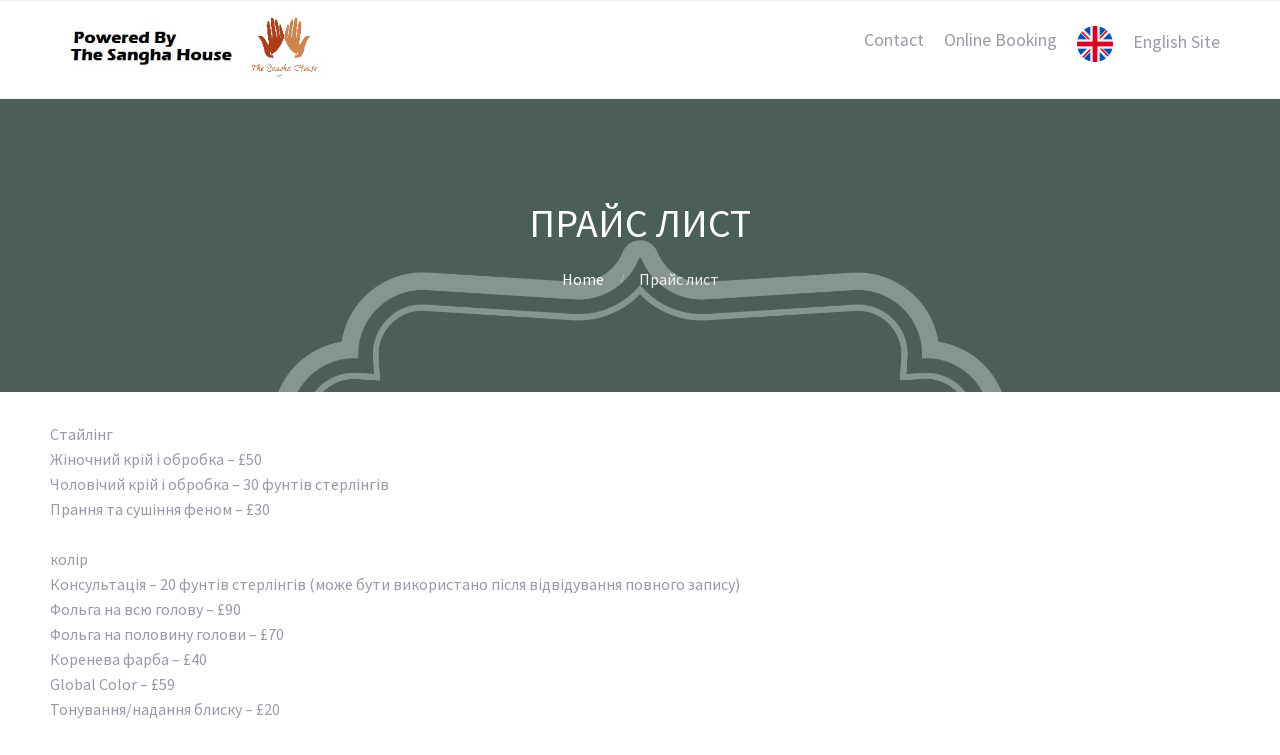

--- FILE ---
content_type: text/html; charset=UTF-8
request_url: https://version1.thecloisterssalon.co.uk/service/%D0%BF%D1%80%D0%B0%D0%B9%D1%81-%D0%BB%D0%B8%D1%81%D1%82
body_size: 7600
content:
<!DOCTYPE html>
<html lang="en-US">
<head>
	<title>Прайс лист &#8211; The Cloisters &#8211; For Ukraine</title>
<meta name='robots' content='max-image-preview:large' />
<link rel="alternate" type="application/rss+xml" title="The Cloisters - For Ukraine &raquo; Feed" href="https://version1.thecloisterssalon.co.uk/feed" />
<link rel="alternate" type="application/rss+xml" title="The Cloisters - For Ukraine &raquo; Comments Feed" href="https://version1.thecloisterssalon.co.uk/comments/feed" />
<link rel="alternate" title="oEmbed (JSON)" type="application/json+oembed" href="https://version1.thecloisterssalon.co.uk/wp-json/oembed/1.0/embed?url=https%3A%2F%2Fversion1.thecloisterssalon.co.uk%2Fservice%2F%25d0%25bf%25d1%2580%25d0%25b0%25d0%25b9%25d1%2581-%25d0%25bb%25d0%25b8%25d1%2581%25d1%2582" />
<link rel="alternate" title="oEmbed (XML)" type="text/xml+oembed" href="https://version1.thecloisterssalon.co.uk/wp-json/oembed/1.0/embed?url=https%3A%2F%2Fversion1.thecloisterssalon.co.uk%2Fservice%2F%25d0%25bf%25d1%2580%25d0%25b0%25d0%25b9%25d1%2581-%25d0%25bb%25d0%25b8%25d1%2581%25d1%2582&#038;format=xml" />
<style id='wp-img-auto-sizes-contain-inline-css' type='text/css'>
img:is([sizes=auto i],[sizes^="auto," i]){contain-intrinsic-size:3000px 1500px}
/*# sourceURL=wp-img-auto-sizes-contain-inline-css */
</style>
<style id='wp-emoji-styles-inline-css' type='text/css'>

	img.wp-smiley, img.emoji {
		display: inline !important;
		border: none !important;
		box-shadow: none !important;
		height: 1em !important;
		width: 1em !important;
		margin: 0 0.07em !important;
		vertical-align: -0.1em !important;
		background: none !important;
		padding: 0 !important;
	}
/*# sourceURL=wp-emoji-styles-inline-css */
</style>
<link rel='stylesheet' id='wp-block-library-css' href='https://version1.thecloisterssalon.co.uk/wp-includes/css/dist/block-library/style.min.css?ver=6.9' type='text/css' media='all' />
<style id='classic-theme-styles-inline-css' type='text/css'>
/*! This file is auto-generated */
.wp-block-button__link{color:#fff;background-color:#32373c;border-radius:9999px;box-shadow:none;text-decoration:none;padding:calc(.667em + 2px) calc(1.333em + 2px);font-size:1.125em}.wp-block-file__button{background:#32373c;color:#fff;text-decoration:none}
/*# sourceURL=/wp-includes/css/classic-themes.min.css */
</style>
<style id='global-styles-inline-css' type='text/css'>
:root{--wp--preset--aspect-ratio--square: 1;--wp--preset--aspect-ratio--4-3: 4/3;--wp--preset--aspect-ratio--3-4: 3/4;--wp--preset--aspect-ratio--3-2: 3/2;--wp--preset--aspect-ratio--2-3: 2/3;--wp--preset--aspect-ratio--16-9: 16/9;--wp--preset--aspect-ratio--9-16: 9/16;--wp--preset--color--black: #000000;--wp--preset--color--cyan-bluish-gray: #abb8c3;--wp--preset--color--white: #ffffff;--wp--preset--color--pale-pink: #f78da7;--wp--preset--color--vivid-red: #cf2e2e;--wp--preset--color--luminous-vivid-orange: #ff6900;--wp--preset--color--luminous-vivid-amber: #fcb900;--wp--preset--color--light-green-cyan: #7bdcb5;--wp--preset--color--vivid-green-cyan: #00d084;--wp--preset--color--pale-cyan-blue: #8ed1fc;--wp--preset--color--vivid-cyan-blue: #0693e3;--wp--preset--color--vivid-purple: #9b51e0;--wp--preset--gradient--vivid-cyan-blue-to-vivid-purple: linear-gradient(135deg,rgb(6,147,227) 0%,rgb(155,81,224) 100%);--wp--preset--gradient--light-green-cyan-to-vivid-green-cyan: linear-gradient(135deg,rgb(122,220,180) 0%,rgb(0,208,130) 100%);--wp--preset--gradient--luminous-vivid-amber-to-luminous-vivid-orange: linear-gradient(135deg,rgb(252,185,0) 0%,rgb(255,105,0) 100%);--wp--preset--gradient--luminous-vivid-orange-to-vivid-red: linear-gradient(135deg,rgb(255,105,0) 0%,rgb(207,46,46) 100%);--wp--preset--gradient--very-light-gray-to-cyan-bluish-gray: linear-gradient(135deg,rgb(238,238,238) 0%,rgb(169,184,195) 100%);--wp--preset--gradient--cool-to-warm-spectrum: linear-gradient(135deg,rgb(74,234,220) 0%,rgb(151,120,209) 20%,rgb(207,42,186) 40%,rgb(238,44,130) 60%,rgb(251,105,98) 80%,rgb(254,248,76) 100%);--wp--preset--gradient--blush-light-purple: linear-gradient(135deg,rgb(255,206,236) 0%,rgb(152,150,240) 100%);--wp--preset--gradient--blush-bordeaux: linear-gradient(135deg,rgb(254,205,165) 0%,rgb(254,45,45) 50%,rgb(107,0,62) 100%);--wp--preset--gradient--luminous-dusk: linear-gradient(135deg,rgb(255,203,112) 0%,rgb(199,81,192) 50%,rgb(65,88,208) 100%);--wp--preset--gradient--pale-ocean: linear-gradient(135deg,rgb(255,245,203) 0%,rgb(182,227,212) 50%,rgb(51,167,181) 100%);--wp--preset--gradient--electric-grass: linear-gradient(135deg,rgb(202,248,128) 0%,rgb(113,206,126) 100%);--wp--preset--gradient--midnight: linear-gradient(135deg,rgb(2,3,129) 0%,rgb(40,116,252) 100%);--wp--preset--font-size--small: 13px;--wp--preset--font-size--medium: 20px;--wp--preset--font-size--large: 36px;--wp--preset--font-size--x-large: 42px;--wp--preset--spacing--20: 0.44rem;--wp--preset--spacing--30: 0.67rem;--wp--preset--spacing--40: 1rem;--wp--preset--spacing--50: 1.5rem;--wp--preset--spacing--60: 2.25rem;--wp--preset--spacing--70: 3.38rem;--wp--preset--spacing--80: 5.06rem;--wp--preset--shadow--natural: 6px 6px 9px rgba(0, 0, 0, 0.2);--wp--preset--shadow--deep: 12px 12px 50px rgba(0, 0, 0, 0.4);--wp--preset--shadow--sharp: 6px 6px 0px rgba(0, 0, 0, 0.2);--wp--preset--shadow--outlined: 6px 6px 0px -3px rgb(255, 255, 255), 6px 6px rgb(0, 0, 0);--wp--preset--shadow--crisp: 6px 6px 0px rgb(0, 0, 0);}:where(.is-layout-flex){gap: 0.5em;}:where(.is-layout-grid){gap: 0.5em;}body .is-layout-flex{display: flex;}.is-layout-flex{flex-wrap: wrap;align-items: center;}.is-layout-flex > :is(*, div){margin: 0;}body .is-layout-grid{display: grid;}.is-layout-grid > :is(*, div){margin: 0;}:where(.wp-block-columns.is-layout-flex){gap: 2em;}:where(.wp-block-columns.is-layout-grid){gap: 2em;}:where(.wp-block-post-template.is-layout-flex){gap: 1.25em;}:where(.wp-block-post-template.is-layout-grid){gap: 1.25em;}.has-black-color{color: var(--wp--preset--color--black) !important;}.has-cyan-bluish-gray-color{color: var(--wp--preset--color--cyan-bluish-gray) !important;}.has-white-color{color: var(--wp--preset--color--white) !important;}.has-pale-pink-color{color: var(--wp--preset--color--pale-pink) !important;}.has-vivid-red-color{color: var(--wp--preset--color--vivid-red) !important;}.has-luminous-vivid-orange-color{color: var(--wp--preset--color--luminous-vivid-orange) !important;}.has-luminous-vivid-amber-color{color: var(--wp--preset--color--luminous-vivid-amber) !important;}.has-light-green-cyan-color{color: var(--wp--preset--color--light-green-cyan) !important;}.has-vivid-green-cyan-color{color: var(--wp--preset--color--vivid-green-cyan) !important;}.has-pale-cyan-blue-color{color: var(--wp--preset--color--pale-cyan-blue) !important;}.has-vivid-cyan-blue-color{color: var(--wp--preset--color--vivid-cyan-blue) !important;}.has-vivid-purple-color{color: var(--wp--preset--color--vivid-purple) !important;}.has-black-background-color{background-color: var(--wp--preset--color--black) !important;}.has-cyan-bluish-gray-background-color{background-color: var(--wp--preset--color--cyan-bluish-gray) !important;}.has-white-background-color{background-color: var(--wp--preset--color--white) !important;}.has-pale-pink-background-color{background-color: var(--wp--preset--color--pale-pink) !important;}.has-vivid-red-background-color{background-color: var(--wp--preset--color--vivid-red) !important;}.has-luminous-vivid-orange-background-color{background-color: var(--wp--preset--color--luminous-vivid-orange) !important;}.has-luminous-vivid-amber-background-color{background-color: var(--wp--preset--color--luminous-vivid-amber) !important;}.has-light-green-cyan-background-color{background-color: var(--wp--preset--color--light-green-cyan) !important;}.has-vivid-green-cyan-background-color{background-color: var(--wp--preset--color--vivid-green-cyan) !important;}.has-pale-cyan-blue-background-color{background-color: var(--wp--preset--color--pale-cyan-blue) !important;}.has-vivid-cyan-blue-background-color{background-color: var(--wp--preset--color--vivid-cyan-blue) !important;}.has-vivid-purple-background-color{background-color: var(--wp--preset--color--vivid-purple) !important;}.has-black-border-color{border-color: var(--wp--preset--color--black) !important;}.has-cyan-bluish-gray-border-color{border-color: var(--wp--preset--color--cyan-bluish-gray) !important;}.has-white-border-color{border-color: var(--wp--preset--color--white) !important;}.has-pale-pink-border-color{border-color: var(--wp--preset--color--pale-pink) !important;}.has-vivid-red-border-color{border-color: var(--wp--preset--color--vivid-red) !important;}.has-luminous-vivid-orange-border-color{border-color: var(--wp--preset--color--luminous-vivid-orange) !important;}.has-luminous-vivid-amber-border-color{border-color: var(--wp--preset--color--luminous-vivid-amber) !important;}.has-light-green-cyan-border-color{border-color: var(--wp--preset--color--light-green-cyan) !important;}.has-vivid-green-cyan-border-color{border-color: var(--wp--preset--color--vivid-green-cyan) !important;}.has-pale-cyan-blue-border-color{border-color: var(--wp--preset--color--pale-cyan-blue) !important;}.has-vivid-cyan-blue-border-color{border-color: var(--wp--preset--color--vivid-cyan-blue) !important;}.has-vivid-purple-border-color{border-color: var(--wp--preset--color--vivid-purple) !important;}.has-vivid-cyan-blue-to-vivid-purple-gradient-background{background: var(--wp--preset--gradient--vivid-cyan-blue-to-vivid-purple) !important;}.has-light-green-cyan-to-vivid-green-cyan-gradient-background{background: var(--wp--preset--gradient--light-green-cyan-to-vivid-green-cyan) !important;}.has-luminous-vivid-amber-to-luminous-vivid-orange-gradient-background{background: var(--wp--preset--gradient--luminous-vivid-amber-to-luminous-vivid-orange) !important;}.has-luminous-vivid-orange-to-vivid-red-gradient-background{background: var(--wp--preset--gradient--luminous-vivid-orange-to-vivid-red) !important;}.has-very-light-gray-to-cyan-bluish-gray-gradient-background{background: var(--wp--preset--gradient--very-light-gray-to-cyan-bluish-gray) !important;}.has-cool-to-warm-spectrum-gradient-background{background: var(--wp--preset--gradient--cool-to-warm-spectrum) !important;}.has-blush-light-purple-gradient-background{background: var(--wp--preset--gradient--blush-light-purple) !important;}.has-blush-bordeaux-gradient-background{background: var(--wp--preset--gradient--blush-bordeaux) !important;}.has-luminous-dusk-gradient-background{background: var(--wp--preset--gradient--luminous-dusk) !important;}.has-pale-ocean-gradient-background{background: var(--wp--preset--gradient--pale-ocean) !important;}.has-electric-grass-gradient-background{background: var(--wp--preset--gradient--electric-grass) !important;}.has-midnight-gradient-background{background: var(--wp--preset--gradient--midnight) !important;}.has-small-font-size{font-size: var(--wp--preset--font-size--small) !important;}.has-medium-font-size{font-size: var(--wp--preset--font-size--medium) !important;}.has-large-font-size{font-size: var(--wp--preset--font-size--large) !important;}.has-x-large-font-size{font-size: var(--wp--preset--font-size--x-large) !important;}
:where(.wp-block-post-template.is-layout-flex){gap: 1.25em;}:where(.wp-block-post-template.is-layout-grid){gap: 1.25em;}
:where(.wp-block-term-template.is-layout-flex){gap: 1.25em;}:where(.wp-block-term-template.is-layout-grid){gap: 1.25em;}
:where(.wp-block-columns.is-layout-flex){gap: 2em;}:where(.wp-block-columns.is-layout-grid){gap: 2em;}
:root :where(.wp-block-pullquote){font-size: 1.5em;line-height: 1.6;}
/*# sourceURL=global-styles-inline-css */
</style>
<link rel='stylesheet' id='fontawesome-css' href='https://version1.thecloisterssalon.co.uk/wp-content/plugins/cpo-companion/assets/css/fontawesome.css?ver=6.9' type='text/css' media='all' />
<link rel='stylesheet' id='cpo-companion-style-css' href='https://version1.thecloisterssalon.co.uk/wp-content/plugins/cpo-companion/assets/css/style.css?ver=6.9' type='text/css' media='all' />
<link rel='stylesheet' id='menu-image-css' href='https://version1.thecloisterssalon.co.uk/wp-content/plugins/menu-image/includes/css/menu-image.css?ver=3.13' type='text/css' media='all' />
<link rel='stylesheet' id='dashicons-css' href='https://version1.thecloisterssalon.co.uk/wp-includes/css/dashicons.min.css?ver=6.9' type='text/css' media='all' />
<link rel='stylesheet' id='cpotheme-base-css' href='https://version1.thecloisterssalon.co.uk/wp-content/themes/allegiant/core/css/base.css?ver=6.9' type='text/css' media='all' />
<link rel='stylesheet' id='cpotheme-main-css' href='https://version1.thecloisterssalon.co.uk/wp-content/themes/allegiant/style.css?ver=6.9' type='text/css' media='all' />
<script type="text/javascript" src="https://version1.thecloisterssalon.co.uk/wp-content/themes/allegiant/core/scripts/html5-min.js?ver=6.9" id="cpotheme_html5-js"></script>
<script type="text/javascript" src="https://version1.thecloisterssalon.co.uk/wp-includes/js/jquery/jquery.min.js?ver=3.7.1" id="jquery-core-js"></script>
<script type="text/javascript" src="https://version1.thecloisterssalon.co.uk/wp-includes/js/jquery/jquery-migrate.min.js?ver=3.4.1" id="jquery-migrate-js"></script>
<link rel="https://api.w.org/" href="https://version1.thecloisterssalon.co.uk/wp-json/" /><link rel="EditURI" type="application/rsd+xml" title="RSD" href="https://version1.thecloisterssalon.co.uk/xmlrpc.php?rsd" />
<meta name="generator" content="WordPress 6.9" />
<link rel="canonical" href="https://version1.thecloisterssalon.co.uk/service/%d0%bf%d1%80%d0%b0%d0%b9%d1%81-%d0%bb%d0%b8%d1%81%d1%82" />
<link rel='shortlink' href='https://version1.thecloisterssalon.co.uk/?p=3570' />
<meta name="ti-site-data" content="[base64]" /><meta name="viewport" content="width=device-width, initial-scale=1.0, maximum-scale=1.0, user-scalable=0"/>
<link rel="pingback" href="https://version1.thecloisterssalon.co.uk/xmlrpc.php"/>
<meta charset="UTF-8"/>
<meta name="generator" content="Elementor 3.34.4; features: additional_custom_breakpoints; settings: css_print_method-external, google_font-enabled, font_display-swap">
			<style>
				.e-con.e-parent:nth-of-type(n+4):not(.e-lazyloaded):not(.e-no-lazyload),
				.e-con.e-parent:nth-of-type(n+4):not(.e-lazyloaded):not(.e-no-lazyload) * {
					background-image: none !important;
				}
				@media screen and (max-height: 1024px) {
					.e-con.e-parent:nth-of-type(n+3):not(.e-lazyloaded):not(.e-no-lazyload),
					.e-con.e-parent:nth-of-type(n+3):not(.e-lazyloaded):not(.e-no-lazyload) * {
						background-image: none !important;
					}
				}
				@media screen and (max-height: 640px) {
					.e-con.e-parent:nth-of-type(n+2):not(.e-lazyloaded):not(.e-no-lazyload),
					.e-con.e-parent:nth-of-type(n+2):not(.e-lazyloaded):not(.e-no-lazyload) * {
						background-image: none !important;
					}
				}
			</style>
			<style type="text/css" id="custom-background-css">
body.custom-background { background-image: url("https://version1.thecloisterssalon.co.uk/wp-content/uploads/2023/03/New-Cloisters-Logo-Faded.jpg"); background-position: center top; background-size: cover; background-repeat: no-repeat; background-attachment: fixed; }
</style>
	</head>

<body class="wp-singular cpo_service-template-default single single-cpo_service postid-3570 custom-background wp-theme-allegiant  sidebar-right elementor-default elementor-kit-3582 modula-best-grid-gallery">
		<div class="outer" id="top">
				<div class="wrapper">
			<div id="topbar" class="topbar">
				<div class="container">
										<div class="clear"></div>
				</div>
			</div>
			<header id="header" class="header">
				<div class="container">
					<div id="logo" class="logo"><a class="site-logo" href="https://version1.thecloisterssalon.co.uk"><img src="https://version1.thecloisterssalon.co.uk/wp-content/uploads/2023/03/Powered-By-The-Sangha-House.jpg" alt="The Cloisters - For Ukraine" style="width:300px;"/></a><span class="title site-title hidden"><a href="https://version1.thecloisterssalon.co.uk">The Cloisters - For Ukraine</a></span></div><button id="menu-mobile-open" class=" menu-mobile-open menu-mobile-toggle"></button><ul id="menu-main" class="menu-main"><li id="menu-item-3574" class="menu-item menu-item-type-post_type menu-item-object-page menu-item-3574"><a href="https://version1.thecloisterssalon.co.uk/contact">Contact</a></li>
<li id="menu-item-3579" class="menu-item menu-item-type-custom menu-item-object-custom menu-item-3579"><a href="https://version1.thecloisterssalon.co.uk/service/%d0%be%d0%bd%d0%bb%d0%b0%d0%b9%d0%bd-%d0%b1%d1%80%d0%be%d0%bd%d1%8e%d0%b2%d0%b0%d0%bd%d0%bd%d1%8f">Online Booking</a></li>
<li id="menu-item-3575" class="menu-item menu-item-type-custom menu-item-object-custom menu-item-3575"><a href="https://thecloisterssalon.co.uk/" class="menu-image-title-after menu-image-not-hovered"><img width="36" height="36" src="https://version1.thecloisterssalon.co.uk/wp-content/uploads/2023/03/Union-Jack-36x36.png" class="menu-image menu-image-title-after" alt="" decoding="async" /><span class="menu-image-title-after menu-image-title">English Site</span></a></li>
</ul>					<div class='clear'></div>
				</div>
			</header>
			<button id="menu-mobile-close" class="menu-mobile-close menu-mobile-toggle"></button><ul id="menu-mobile" class="menu-mobile"><li id="menu-item-3574" class="menu-item menu-item-type-post_type menu-item-object-page"><a href="https://version1.thecloisterssalon.co.uk/contact"><span class="menu-link"><span class="menu-title">Contact</span></span></a></li>
<li id="menu-item-3579" class="menu-item menu-item-type-custom menu-item-object-custom"><a href="https://version1.thecloisterssalon.co.uk/service/%d0%be%d0%bd%d0%bb%d0%b0%d0%b9%d0%bd-%d0%b1%d1%80%d0%be%d0%bd%d1%8e%d0%b2%d0%b0%d0%bd%d0%bd%d1%8f"><span class="menu-link"><span class="menu-title">Online Booking</span></span></a></li>
<li id="menu-item-3575" class="menu-item menu-item-type-custom menu-item-object-custom"><a href="https://thecloisterssalon.co.uk/"><span class="menu-link"><span class="menu-title"><img width="36" height="36" src="https://version1.thecloisterssalon.co.uk/wp-content/uploads/2023/03/Union-Jack-36x36.png" class="menu-image menu-image-title-after" alt="" decoding="async" /><span class="menu-image-title-after menu-image-title">English Site</span></span></span></a></li>
</ul>			<div class="clear"></div>



<section id="pagetitle" class="pagetitle dark" >
	<div class="container">
		<h1 class="pagetitle-title heading">Прайс лист</h1><div id="breadcrumb" class="breadcrumb"><a class="breadcrumb-link" href="https://version1.thecloisterssalon.co.uk">Home</a><span class='breadcrumb-separator'></span><span class='breadcrumb-title'>Прайс лист</span>
</div>	</div>
</section>


<div id="main" class="main">
	<div class="container">
				<section id="content" class="content">
										<div id="post-3570" class="post-3570 cpo_service type-cpo_service status-publish hentry">
					<div class="page-content">
						<p>Стайлінг<br />
Жіночний крій і обробка &#8211; £50<br />
Чоловічий крій і обробка &#8211; 30 фунтів стерлінгів<br />
Прання та сушіння феном &#8211; £30</p>
<p>колір<br />
Консультація &#8211; 20 фунтів стерлінгів (може бути використано після відвідування повного запису)<br />
Фольга на всю голову &#8211; £90<br />
Фольга на половину голови &#8211; £70<br />
Коренева фарба &#8211; £40<br />
Global Color &#8211; £59<br />
Тонування/надання блиску &#8211; £20<br />
Модний колір &#8211; £90<br />
Корекція кольору &#8211; 100 фунтів стерлінгів за годину (час залежить від консультації)</p>
					</div>
										<div class="clear"></div>
				</div>
							
					</section>
		
<aside id="sidebar" class="sidebar sidebar-primary">
	</aside>

		<div class="clear"></div>
	</div>
</div>


			<section id="subfooter" class="subfooter secondary-color-bg dark">
	<div class="container">
		<div class="clear"></div>	</div>
</section>

						<footer id="footer" class="footer secondary-color-bg dark">
				<div class="container">
					<div class="footer-content">&copy; The Cloisters - For Ukraine 2026. <a href="//www.cpothemes.com/theme/allegiant">Allegiant</a> theme by CPOThemes.</div>				</div>
			</footer>
			
			<div class="clear"></div>
		</div><!-- wrapper -->
			</div><!-- outer -->
	<script type="speculationrules">
{"prefetch":[{"source":"document","where":{"and":[{"href_matches":"/*"},{"not":{"href_matches":["/wp-*.php","/wp-admin/*","/wp-content/uploads/*","/wp-content/*","/wp-content/plugins/*","/wp-content/themes/allegiant/*","/*\\?(.+)"]}},{"not":{"selector_matches":"a[rel~=\"nofollow\"]"}},{"not":{"selector_matches":".no-prefetch, .no-prefetch a"}}]},"eagerness":"conservative"}]}
</script>
			<script>
				const lazyloadRunObserver = () => {
					const lazyloadBackgrounds = document.querySelectorAll( `.e-con.e-parent:not(.e-lazyloaded)` );
					const lazyloadBackgroundObserver = new IntersectionObserver( ( entries ) => {
						entries.forEach( ( entry ) => {
							if ( entry.isIntersecting ) {
								let lazyloadBackground = entry.target;
								if( lazyloadBackground ) {
									lazyloadBackground.classList.add( 'e-lazyloaded' );
								}
								lazyloadBackgroundObserver.unobserve( entry.target );
							}
						});
					}, { rootMargin: '200px 0px 200px 0px' } );
					lazyloadBackgrounds.forEach( ( lazyloadBackground ) => {
						lazyloadBackgroundObserver.observe( lazyloadBackground );
					} );
				};
				const events = [
					'DOMContentLoaded',
					'elementor/lazyload/observe',
				];
				events.forEach( ( event ) => {
					document.addEventListener( event, lazyloadRunObserver );
				} );
			</script>
			<link rel='stylesheet' id='cpotheme-font-source-sans-pro-css' href='//fonts.googleapis.com/css?family=Source+Sans+Pro&#038;ver=6.9' type='text/css' media='all' />
<script type="text/javascript" src="https://version1.thecloisterssalon.co.uk/wp-includes/js/comment-reply.min.js?ver=6.9" id="comment-reply-js" async="async" data-wp-strategy="async" fetchpriority="low"></script>
<script type="text/javascript" src="https://version1.thecloisterssalon.co.uk/wp-content/themes/allegiant/core/scripts/core.js?ver=6.9" id="cpotheme_core-js"></script>
<script type="text/javascript" src="https://version1.thecloisterssalon.co.uk/wp-content/themes/allegiant/core/scripts/jquery.CPOscroll.js?ver=6.9" id="cpotheme_scroll-js"></script>
<script type="text/javascript" id="kaliforms-submission-frontend-js-extra">
/* <![CDATA[ */
var KaliFormsObject = {"ajaxurl":"https://version1.thecloisterssalon.co.uk/wp-admin/admin-ajax.php","ajax_nonce":"7e21130a91"};
//# sourceURL=kaliforms-submission-frontend-js-extra
/* ]]> */
</script>
<script type="text/javascript" src="https://version1.thecloisterssalon.co.uk/wp-content/plugins/kali-forms/public/assets/submissions/frontend/js/kaliforms-submissions.js?ver=2.4.8" id="kaliforms-submission-frontend-js"></script>
<script id="wp-emoji-settings" type="application/json">
{"baseUrl":"https://s.w.org/images/core/emoji/17.0.2/72x72/","ext":".png","svgUrl":"https://s.w.org/images/core/emoji/17.0.2/svg/","svgExt":".svg","source":{"concatemoji":"https://version1.thecloisterssalon.co.uk/wp-includes/js/wp-emoji-release.min.js?ver=6.9"}}
</script>
<script type="module">
/* <![CDATA[ */
/*! This file is auto-generated */
const a=JSON.parse(document.getElementById("wp-emoji-settings").textContent),o=(window._wpemojiSettings=a,"wpEmojiSettingsSupports"),s=["flag","emoji"];function i(e){try{var t={supportTests:e,timestamp:(new Date).valueOf()};sessionStorage.setItem(o,JSON.stringify(t))}catch(e){}}function c(e,t,n){e.clearRect(0,0,e.canvas.width,e.canvas.height),e.fillText(t,0,0);t=new Uint32Array(e.getImageData(0,0,e.canvas.width,e.canvas.height).data);e.clearRect(0,0,e.canvas.width,e.canvas.height),e.fillText(n,0,0);const a=new Uint32Array(e.getImageData(0,0,e.canvas.width,e.canvas.height).data);return t.every((e,t)=>e===a[t])}function p(e,t){e.clearRect(0,0,e.canvas.width,e.canvas.height),e.fillText(t,0,0);var n=e.getImageData(16,16,1,1);for(let e=0;e<n.data.length;e++)if(0!==n.data[e])return!1;return!0}function u(e,t,n,a){switch(t){case"flag":return n(e,"\ud83c\udff3\ufe0f\u200d\u26a7\ufe0f","\ud83c\udff3\ufe0f\u200b\u26a7\ufe0f")?!1:!n(e,"\ud83c\udde8\ud83c\uddf6","\ud83c\udde8\u200b\ud83c\uddf6")&&!n(e,"\ud83c\udff4\udb40\udc67\udb40\udc62\udb40\udc65\udb40\udc6e\udb40\udc67\udb40\udc7f","\ud83c\udff4\u200b\udb40\udc67\u200b\udb40\udc62\u200b\udb40\udc65\u200b\udb40\udc6e\u200b\udb40\udc67\u200b\udb40\udc7f");case"emoji":return!a(e,"\ud83e\u1fac8")}return!1}function f(e,t,n,a){let r;const o=(r="undefined"!=typeof WorkerGlobalScope&&self instanceof WorkerGlobalScope?new OffscreenCanvas(300,150):document.createElement("canvas")).getContext("2d",{willReadFrequently:!0}),s=(o.textBaseline="top",o.font="600 32px Arial",{});return e.forEach(e=>{s[e]=t(o,e,n,a)}),s}function r(e){var t=document.createElement("script");t.src=e,t.defer=!0,document.head.appendChild(t)}a.supports={everything:!0,everythingExceptFlag:!0},new Promise(t=>{let n=function(){try{var e=JSON.parse(sessionStorage.getItem(o));if("object"==typeof e&&"number"==typeof e.timestamp&&(new Date).valueOf()<e.timestamp+604800&&"object"==typeof e.supportTests)return e.supportTests}catch(e){}return null}();if(!n){if("undefined"!=typeof Worker&&"undefined"!=typeof OffscreenCanvas&&"undefined"!=typeof URL&&URL.createObjectURL&&"undefined"!=typeof Blob)try{var e="postMessage("+f.toString()+"("+[JSON.stringify(s),u.toString(),c.toString(),p.toString()].join(",")+"));",a=new Blob([e],{type:"text/javascript"});const r=new Worker(URL.createObjectURL(a),{name:"wpTestEmojiSupports"});return void(r.onmessage=e=>{i(n=e.data),r.terminate(),t(n)})}catch(e){}i(n=f(s,u,c,p))}t(n)}).then(e=>{for(const n in e)a.supports[n]=e[n],a.supports.everything=a.supports.everything&&a.supports[n],"flag"!==n&&(a.supports.everythingExceptFlag=a.supports.everythingExceptFlag&&a.supports[n]);var t;a.supports.everythingExceptFlag=a.supports.everythingExceptFlag&&!a.supports.flag,a.supports.everything||((t=a.source||{}).concatemoji?r(t.concatemoji):t.wpemoji&&t.twemoji&&(r(t.twemoji),r(t.wpemoji)))});
//# sourceURL=https://version1.thecloisterssalon.co.uk/wp-includes/js/wp-emoji-loader.min.js
/* ]]> */
</script>
</body>
</html>
